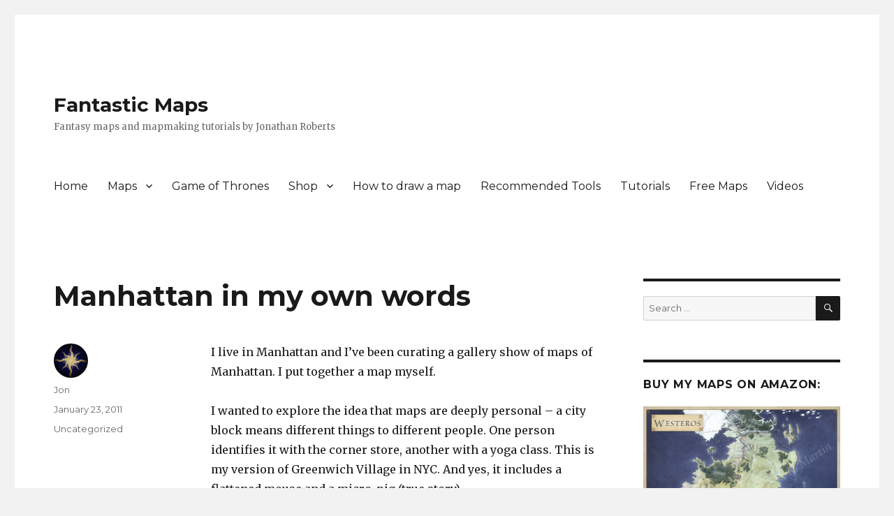

--- FILE ---
content_type: text/html; charset=UTF-8
request_url: http://www.fantasticmaps.com/2011/01/manhattan-in-my-own-words/
body_size: 15085
content:
<!DOCTYPE html>
<html lang="en-US" class="no-js">
<head>
	<meta charset="UTF-8">
	<meta name="viewport" content="width=device-width, initial-scale=1">
	<link rel="profile" href="http://gmpg.org/xfn/11">
		<link rel="pingback" href="http://www.fantasticmaps.com/xmlrpc.php">
		<script>(function(html){html.className = html.className.replace(/\bno-js\b/,'js')})(document.documentElement);</script>
<meta name='robots' content='index, follow, max-image-preview:large, max-snippet:-1, max-video-preview:-1' />

	<!-- This site is optimized with the Yoast SEO plugin v26.5 - https://yoast.com/wordpress/plugins/seo/ -->
	<title>Manhattan in my own words - Fantastic Maps</title>
	<link rel="canonical" href="http://www.fantasticmaps.com/2011/01/manhattan-in-my-own-words/" />
	<meta property="og:locale" content="en_US" />
	<meta property="og:type" content="article" />
	<meta property="og:title" content="Manhattan in my own words - Fantastic Maps" />
	<meta property="og:description" content="I live in Manhattan and I&#8217;ve been curating a gallery show of maps of Manhattan. I put together a map myself. I wanted to explore the idea that maps are deeply personal &#8211; a city block means different things to different people. One person identifies it with the corner store, another with a yoga class. This &hellip; Continue reading &quot;Manhattan in my own words&quot;" />
	<meta property="og:url" content="http://www.fantasticmaps.com/2011/01/manhattan-in-my-own-words/" />
	<meta property="og:site_name" content="Fantastic Maps" />
	<meta property="article:publisher" content="https://www.facebook.com/fantasticmaps" />
	<meta property="article:author" content="https://www.facebook.com/fantasticmaps" />
	<meta property="article:published_time" content="2011-01-23T04:40:21+00:00" />
	<meta property="article:modified_time" content="2015-01-31T13:28:34+00:00" />
	<meta property="og:image" content="http://www.fantasticmaps.com/wp-content/uploads/2011/01/manhattaninmyownwordsweb.jpg" />
	<meta name="author" content="Jon" />
	<meta name="twitter:card" content="summary_large_image" />
	<meta name="twitter:creator" content="@fantasticmaps" />
	<meta name="twitter:site" content="@fantasticmaps" />
	<meta name="twitter:label1" content="Written by" />
	<meta name="twitter:data1" content="Jon" />
	<meta name="twitter:label2" content="Est. reading time" />
	<meta name="twitter:data2" content="1 minute" />
	<script type="application/ld+json" class="yoast-schema-graph">{"@context":"https://schema.org","@graph":[{"@type":"WebPage","@id":"http://www.fantasticmaps.com/2011/01/manhattan-in-my-own-words/","url":"http://www.fantasticmaps.com/2011/01/manhattan-in-my-own-words/","name":"Manhattan in my own words - Fantastic Maps","isPartOf":{"@id":"http://www.fantasticmaps.com/#website"},"primaryImageOfPage":{"@id":"http://www.fantasticmaps.com/2011/01/manhattan-in-my-own-words/#primaryimage"},"image":{"@id":"http://www.fantasticmaps.com/2011/01/manhattan-in-my-own-words/#primaryimage"},"thumbnailUrl":"http://www.fantasticmaps.com/wp-content/uploads/2011/01/manhattaninmyownwordsweb.jpg","datePublished":"2011-01-23T04:40:21+00:00","dateModified":"2015-01-31T13:28:34+00:00","author":{"@id":"http://www.fantasticmaps.com/#/schema/person/8d6fcb4ced6560b035a59330054651bf"},"breadcrumb":{"@id":"http://www.fantasticmaps.com/2011/01/manhattan-in-my-own-words/#breadcrumb"},"inLanguage":"en-US","potentialAction":[{"@type":"ReadAction","target":["http://www.fantasticmaps.com/2011/01/manhattan-in-my-own-words/"]}]},{"@type":"ImageObject","inLanguage":"en-US","@id":"http://www.fantasticmaps.com/2011/01/manhattan-in-my-own-words/#primaryimage","url":"https://i0.wp.com/www.fantasticmaps.com/wp-content/uploads/2011/01/manhattaninmyownwordsweb.jpg?fit=800%2C1236","contentUrl":"https://i0.wp.com/www.fantasticmaps.com/wp-content/uploads/2011/01/manhattaninmyownwordsweb.jpg?fit=800%2C1236","width":800,"height":1236,"caption":"Manhattan In My Own Words by Jonathan Roberts"},{"@type":"BreadcrumbList","@id":"http://www.fantasticmaps.com/2011/01/manhattan-in-my-own-words/#breadcrumb","itemListElement":[{"@type":"ListItem","position":1,"name":"Home","item":"http://www.fantasticmaps.com/"},{"@type":"ListItem","position":2,"name":"Manhattan in my own words"}]},{"@type":"WebSite","@id":"http://www.fantasticmaps.com/#website","url":"http://www.fantasticmaps.com/","name":"Fantastic Maps","description":"Fantasy maps and mapmaking tutorials by Jonathan Roberts","potentialAction":[{"@type":"SearchAction","target":{"@type":"EntryPoint","urlTemplate":"http://www.fantasticmaps.com/?s={search_term_string}"},"query-input":{"@type":"PropertyValueSpecification","valueRequired":true,"valueName":"search_term_string"}}],"inLanguage":"en-US"},{"@type":"Person","@id":"http://www.fantasticmaps.com/#/schema/person/8d6fcb4ced6560b035a59330054651bf","name":"Jon","image":{"@type":"ImageObject","inLanguage":"en-US","@id":"http://www.fantasticmaps.com/#/schema/person/image/","url":"https://secure.gravatar.com/avatar/d4520b5fcf865ed27f475aa65b19e4fe7ab00795f23ebccba64abf4d9d8bfafc?s=96&d=mm&r=g","contentUrl":"https://secure.gravatar.com/avatar/d4520b5fcf865ed27f475aa65b19e4fe7ab00795f23ebccba64abf4d9d8bfafc?s=96&d=mm&r=g","caption":"Jon"},"sameAs":["http://www.fantasticmaps.com","https://www.facebook.com/fantasticmaps","https://x.com/fantasticmaps"],"url":"http://www.fantasticmaps.com/author/jon/"}]}</script>
	<!-- / Yoast SEO plugin. -->


<link rel='dns-prefetch' href='//assets.pinterest.com' />
<link rel='dns-prefetch' href='//stats.wp.com' />
<link rel='dns-prefetch' href='//fonts.googleapis.com' />
<link href='https://fonts.gstatic.com' crossorigin rel='preconnect' />
<link rel='preconnect' href='//i0.wp.com' />
<link rel="alternate" type="application/rss+xml" title="Fantastic Maps &raquo; Feed" href="http://www.fantasticmaps.com/feed/" />
<link rel="alternate" type="application/rss+xml" title="Fantastic Maps &raquo; Comments Feed" href="http://www.fantasticmaps.com/comments/feed/" />
<link rel="alternate" type="application/rss+xml" title="Fantastic Maps &raquo; Manhattan in my own words Comments Feed" href="http://www.fantasticmaps.com/2011/01/manhattan-in-my-own-words/feed/" />
<link rel="alternate" title="oEmbed (JSON)" type="application/json+oembed" href="http://www.fantasticmaps.com/wp-json/oembed/1.0/embed?url=http%3A%2F%2Fwww.fantasticmaps.com%2F2011%2F01%2Fmanhattan-in-my-own-words%2F" />
<link rel="alternate" title="oEmbed (XML)" type="text/xml+oembed" href="http://www.fantasticmaps.com/wp-json/oembed/1.0/embed?url=http%3A%2F%2Fwww.fantasticmaps.com%2F2011%2F01%2Fmanhattan-in-my-own-words%2F&#038;format=xml" />
		<!-- This site uses the Google Analytics by MonsterInsights plugin v9.10.1 - Using Analytics tracking - https://www.monsterinsights.com/ -->
		<!-- Note: MonsterInsights is not currently configured on this site. The site owner needs to authenticate with Google Analytics in the MonsterInsights settings panel. -->
					<!-- No tracking code set -->
				<!-- / Google Analytics by MonsterInsights -->
		<style id='wp-img-auto-sizes-contain-inline-css'>
img:is([sizes=auto i],[sizes^="auto," i]){contain-intrinsic-size:3000px 1500px}
/*# sourceURL=wp-img-auto-sizes-contain-inline-css */
</style>
<link rel='stylesheet' id='twentysixteen-jetpack-css' href='http://www.fantasticmaps.com/wp-content/plugins/jetpack/modules/theme-tools/compat/twentysixteen.css?ver=15.3.1' media='all' />
<style id='wp-emoji-styles-inline-css'>

	img.wp-smiley, img.emoji {
		display: inline !important;
		border: none !important;
		box-shadow: none !important;
		height: 1em !important;
		width: 1em !important;
		margin: 0 0.07em !important;
		vertical-align: -0.1em !important;
		background: none !important;
		padding: 0 !important;
	}
/*# sourceURL=wp-emoji-styles-inline-css */
</style>
<style id='wp-block-library-inline-css'>
:root{--wp-block-synced-color:#7a00df;--wp-block-synced-color--rgb:122,0,223;--wp-bound-block-color:var(--wp-block-synced-color);--wp-editor-canvas-background:#ddd;--wp-admin-theme-color:#007cba;--wp-admin-theme-color--rgb:0,124,186;--wp-admin-theme-color-darker-10:#006ba1;--wp-admin-theme-color-darker-10--rgb:0,107,160.5;--wp-admin-theme-color-darker-20:#005a87;--wp-admin-theme-color-darker-20--rgb:0,90,135;--wp-admin-border-width-focus:2px}@media (min-resolution:192dpi){:root{--wp-admin-border-width-focus:1.5px}}.wp-element-button{cursor:pointer}:root .has-very-light-gray-background-color{background-color:#eee}:root .has-very-dark-gray-background-color{background-color:#313131}:root .has-very-light-gray-color{color:#eee}:root .has-very-dark-gray-color{color:#313131}:root .has-vivid-green-cyan-to-vivid-cyan-blue-gradient-background{background:linear-gradient(135deg,#00d084,#0693e3)}:root .has-purple-crush-gradient-background{background:linear-gradient(135deg,#34e2e4,#4721fb 50%,#ab1dfe)}:root .has-hazy-dawn-gradient-background{background:linear-gradient(135deg,#faaca8,#dad0ec)}:root .has-subdued-olive-gradient-background{background:linear-gradient(135deg,#fafae1,#67a671)}:root .has-atomic-cream-gradient-background{background:linear-gradient(135deg,#fdd79a,#004a59)}:root .has-nightshade-gradient-background{background:linear-gradient(135deg,#330968,#31cdcf)}:root .has-midnight-gradient-background{background:linear-gradient(135deg,#020381,#2874fc)}:root{--wp--preset--font-size--normal:16px;--wp--preset--font-size--huge:42px}.has-regular-font-size{font-size:1em}.has-larger-font-size{font-size:2.625em}.has-normal-font-size{font-size:var(--wp--preset--font-size--normal)}.has-huge-font-size{font-size:var(--wp--preset--font-size--huge)}.has-text-align-center{text-align:center}.has-text-align-left{text-align:left}.has-text-align-right{text-align:right}.has-fit-text{white-space:nowrap!important}#end-resizable-editor-section{display:none}.aligncenter{clear:both}.items-justified-left{justify-content:flex-start}.items-justified-center{justify-content:center}.items-justified-right{justify-content:flex-end}.items-justified-space-between{justify-content:space-between}.screen-reader-text{border:0;clip-path:inset(50%);height:1px;margin:-1px;overflow:hidden;padding:0;position:absolute;width:1px;word-wrap:normal!important}.screen-reader-text:focus{background-color:#ddd;clip-path:none;color:#444;display:block;font-size:1em;height:auto;left:5px;line-height:normal;padding:15px 23px 14px;text-decoration:none;top:5px;width:auto;z-index:100000}html :where(.has-border-color){border-style:solid}html :where([style*=border-top-color]){border-top-style:solid}html :where([style*=border-right-color]){border-right-style:solid}html :where([style*=border-bottom-color]){border-bottom-style:solid}html :where([style*=border-left-color]){border-left-style:solid}html :where([style*=border-width]){border-style:solid}html :where([style*=border-top-width]){border-top-style:solid}html :where([style*=border-right-width]){border-right-style:solid}html :where([style*=border-bottom-width]){border-bottom-style:solid}html :where([style*=border-left-width]){border-left-style:solid}html :where(img[class*=wp-image-]){height:auto;max-width:100%}:where(figure){margin:0 0 1em}html :where(.is-position-sticky){--wp-admin--admin-bar--position-offset:var(--wp-admin--admin-bar--height,0px)}@media screen and (max-width:600px){html :where(.is-position-sticky){--wp-admin--admin-bar--position-offset:0px}}

/*# sourceURL=wp-block-library-inline-css */
</style><style id='global-styles-inline-css'>
:root{--wp--preset--aspect-ratio--square: 1;--wp--preset--aspect-ratio--4-3: 4/3;--wp--preset--aspect-ratio--3-4: 3/4;--wp--preset--aspect-ratio--3-2: 3/2;--wp--preset--aspect-ratio--2-3: 2/3;--wp--preset--aspect-ratio--16-9: 16/9;--wp--preset--aspect-ratio--9-16: 9/16;--wp--preset--color--black: #000000;--wp--preset--color--cyan-bluish-gray: #abb8c3;--wp--preset--color--white: #fff;--wp--preset--color--pale-pink: #f78da7;--wp--preset--color--vivid-red: #cf2e2e;--wp--preset--color--luminous-vivid-orange: #ff6900;--wp--preset--color--luminous-vivid-amber: #fcb900;--wp--preset--color--light-green-cyan: #7bdcb5;--wp--preset--color--vivid-green-cyan: #00d084;--wp--preset--color--pale-cyan-blue: #8ed1fc;--wp--preset--color--vivid-cyan-blue: #0693e3;--wp--preset--color--vivid-purple: #9b51e0;--wp--preset--color--dark-gray: #1a1a1a;--wp--preset--color--medium-gray: #686868;--wp--preset--color--light-gray: #e5e5e5;--wp--preset--color--blue-gray: #4d545c;--wp--preset--color--bright-blue: #007acc;--wp--preset--color--light-blue: #9adffd;--wp--preset--color--dark-brown: #402b30;--wp--preset--color--medium-brown: #774e24;--wp--preset--color--dark-red: #640c1f;--wp--preset--color--bright-red: #ff675f;--wp--preset--color--yellow: #ffef8e;--wp--preset--gradient--vivid-cyan-blue-to-vivid-purple: linear-gradient(135deg,rgb(6,147,227) 0%,rgb(155,81,224) 100%);--wp--preset--gradient--light-green-cyan-to-vivid-green-cyan: linear-gradient(135deg,rgb(122,220,180) 0%,rgb(0,208,130) 100%);--wp--preset--gradient--luminous-vivid-amber-to-luminous-vivid-orange: linear-gradient(135deg,rgb(252,185,0) 0%,rgb(255,105,0) 100%);--wp--preset--gradient--luminous-vivid-orange-to-vivid-red: linear-gradient(135deg,rgb(255,105,0) 0%,rgb(207,46,46) 100%);--wp--preset--gradient--very-light-gray-to-cyan-bluish-gray: linear-gradient(135deg,rgb(238,238,238) 0%,rgb(169,184,195) 100%);--wp--preset--gradient--cool-to-warm-spectrum: linear-gradient(135deg,rgb(74,234,220) 0%,rgb(151,120,209) 20%,rgb(207,42,186) 40%,rgb(238,44,130) 60%,rgb(251,105,98) 80%,rgb(254,248,76) 100%);--wp--preset--gradient--blush-light-purple: linear-gradient(135deg,rgb(255,206,236) 0%,rgb(152,150,240) 100%);--wp--preset--gradient--blush-bordeaux: linear-gradient(135deg,rgb(254,205,165) 0%,rgb(254,45,45) 50%,rgb(107,0,62) 100%);--wp--preset--gradient--luminous-dusk: linear-gradient(135deg,rgb(255,203,112) 0%,rgb(199,81,192) 50%,rgb(65,88,208) 100%);--wp--preset--gradient--pale-ocean: linear-gradient(135deg,rgb(255,245,203) 0%,rgb(182,227,212) 50%,rgb(51,167,181) 100%);--wp--preset--gradient--electric-grass: linear-gradient(135deg,rgb(202,248,128) 0%,rgb(113,206,126) 100%);--wp--preset--gradient--midnight: linear-gradient(135deg,rgb(2,3,129) 0%,rgb(40,116,252) 100%);--wp--preset--font-size--small: 13px;--wp--preset--font-size--medium: 20px;--wp--preset--font-size--large: 36px;--wp--preset--font-size--x-large: 42px;--wp--preset--spacing--20: 0.44rem;--wp--preset--spacing--30: 0.67rem;--wp--preset--spacing--40: 1rem;--wp--preset--spacing--50: 1.5rem;--wp--preset--spacing--60: 2.25rem;--wp--preset--spacing--70: 3.38rem;--wp--preset--spacing--80: 5.06rem;--wp--preset--shadow--natural: 6px 6px 9px rgba(0, 0, 0, 0.2);--wp--preset--shadow--deep: 12px 12px 50px rgba(0, 0, 0, 0.4);--wp--preset--shadow--sharp: 6px 6px 0px rgba(0, 0, 0, 0.2);--wp--preset--shadow--outlined: 6px 6px 0px -3px rgb(255, 255, 255), 6px 6px rgb(0, 0, 0);--wp--preset--shadow--crisp: 6px 6px 0px rgb(0, 0, 0);}:where(.is-layout-flex){gap: 0.5em;}:where(.is-layout-grid){gap: 0.5em;}body .is-layout-flex{display: flex;}.is-layout-flex{flex-wrap: wrap;align-items: center;}.is-layout-flex > :is(*, div){margin: 0;}body .is-layout-grid{display: grid;}.is-layout-grid > :is(*, div){margin: 0;}:where(.wp-block-columns.is-layout-flex){gap: 2em;}:where(.wp-block-columns.is-layout-grid){gap: 2em;}:where(.wp-block-post-template.is-layout-flex){gap: 1.25em;}:where(.wp-block-post-template.is-layout-grid){gap: 1.25em;}.has-black-color{color: var(--wp--preset--color--black) !important;}.has-cyan-bluish-gray-color{color: var(--wp--preset--color--cyan-bluish-gray) !important;}.has-white-color{color: var(--wp--preset--color--white) !important;}.has-pale-pink-color{color: var(--wp--preset--color--pale-pink) !important;}.has-vivid-red-color{color: var(--wp--preset--color--vivid-red) !important;}.has-luminous-vivid-orange-color{color: var(--wp--preset--color--luminous-vivid-orange) !important;}.has-luminous-vivid-amber-color{color: var(--wp--preset--color--luminous-vivid-amber) !important;}.has-light-green-cyan-color{color: var(--wp--preset--color--light-green-cyan) !important;}.has-vivid-green-cyan-color{color: var(--wp--preset--color--vivid-green-cyan) !important;}.has-pale-cyan-blue-color{color: var(--wp--preset--color--pale-cyan-blue) !important;}.has-vivid-cyan-blue-color{color: var(--wp--preset--color--vivid-cyan-blue) !important;}.has-vivid-purple-color{color: var(--wp--preset--color--vivid-purple) !important;}.has-black-background-color{background-color: var(--wp--preset--color--black) !important;}.has-cyan-bluish-gray-background-color{background-color: var(--wp--preset--color--cyan-bluish-gray) !important;}.has-white-background-color{background-color: var(--wp--preset--color--white) !important;}.has-pale-pink-background-color{background-color: var(--wp--preset--color--pale-pink) !important;}.has-vivid-red-background-color{background-color: var(--wp--preset--color--vivid-red) !important;}.has-luminous-vivid-orange-background-color{background-color: var(--wp--preset--color--luminous-vivid-orange) !important;}.has-luminous-vivid-amber-background-color{background-color: var(--wp--preset--color--luminous-vivid-amber) !important;}.has-light-green-cyan-background-color{background-color: var(--wp--preset--color--light-green-cyan) !important;}.has-vivid-green-cyan-background-color{background-color: var(--wp--preset--color--vivid-green-cyan) !important;}.has-pale-cyan-blue-background-color{background-color: var(--wp--preset--color--pale-cyan-blue) !important;}.has-vivid-cyan-blue-background-color{background-color: var(--wp--preset--color--vivid-cyan-blue) !important;}.has-vivid-purple-background-color{background-color: var(--wp--preset--color--vivid-purple) !important;}.has-black-border-color{border-color: var(--wp--preset--color--black) !important;}.has-cyan-bluish-gray-border-color{border-color: var(--wp--preset--color--cyan-bluish-gray) !important;}.has-white-border-color{border-color: var(--wp--preset--color--white) !important;}.has-pale-pink-border-color{border-color: var(--wp--preset--color--pale-pink) !important;}.has-vivid-red-border-color{border-color: var(--wp--preset--color--vivid-red) !important;}.has-luminous-vivid-orange-border-color{border-color: var(--wp--preset--color--luminous-vivid-orange) !important;}.has-luminous-vivid-amber-border-color{border-color: var(--wp--preset--color--luminous-vivid-amber) !important;}.has-light-green-cyan-border-color{border-color: var(--wp--preset--color--light-green-cyan) !important;}.has-vivid-green-cyan-border-color{border-color: var(--wp--preset--color--vivid-green-cyan) !important;}.has-pale-cyan-blue-border-color{border-color: var(--wp--preset--color--pale-cyan-blue) !important;}.has-vivid-cyan-blue-border-color{border-color: var(--wp--preset--color--vivid-cyan-blue) !important;}.has-vivid-purple-border-color{border-color: var(--wp--preset--color--vivid-purple) !important;}.has-vivid-cyan-blue-to-vivid-purple-gradient-background{background: var(--wp--preset--gradient--vivid-cyan-blue-to-vivid-purple) !important;}.has-light-green-cyan-to-vivid-green-cyan-gradient-background{background: var(--wp--preset--gradient--light-green-cyan-to-vivid-green-cyan) !important;}.has-luminous-vivid-amber-to-luminous-vivid-orange-gradient-background{background: var(--wp--preset--gradient--luminous-vivid-amber-to-luminous-vivid-orange) !important;}.has-luminous-vivid-orange-to-vivid-red-gradient-background{background: var(--wp--preset--gradient--luminous-vivid-orange-to-vivid-red) !important;}.has-very-light-gray-to-cyan-bluish-gray-gradient-background{background: var(--wp--preset--gradient--very-light-gray-to-cyan-bluish-gray) !important;}.has-cool-to-warm-spectrum-gradient-background{background: var(--wp--preset--gradient--cool-to-warm-spectrum) !important;}.has-blush-light-purple-gradient-background{background: var(--wp--preset--gradient--blush-light-purple) !important;}.has-blush-bordeaux-gradient-background{background: var(--wp--preset--gradient--blush-bordeaux) !important;}.has-luminous-dusk-gradient-background{background: var(--wp--preset--gradient--luminous-dusk) !important;}.has-pale-ocean-gradient-background{background: var(--wp--preset--gradient--pale-ocean) !important;}.has-electric-grass-gradient-background{background: var(--wp--preset--gradient--electric-grass) !important;}.has-midnight-gradient-background{background: var(--wp--preset--gradient--midnight) !important;}.has-small-font-size{font-size: var(--wp--preset--font-size--small) !important;}.has-medium-font-size{font-size: var(--wp--preset--font-size--medium) !important;}.has-large-font-size{font-size: var(--wp--preset--font-size--large) !important;}.has-x-large-font-size{font-size: var(--wp--preset--font-size--x-large) !important;}
/*# sourceURL=global-styles-inline-css */
</style>

<style id='classic-theme-styles-inline-css'>
/*! This file is auto-generated */
.wp-block-button__link{color:#fff;background-color:#32373c;border-radius:9999px;box-shadow:none;text-decoration:none;padding:calc(.667em + 2px) calc(1.333em + 2px);font-size:1.125em}.wp-block-file__button{background:#32373c;color:#fff;text-decoration:none}
/*# sourceURL=/wp-includes/css/classic-themes.min.css */
</style>
<link rel='stylesheet' id='twentysixteen-fonts-css' href='https://fonts.googleapis.com/css?family=Merriweather%3A400%2C700%2C900%2C400italic%2C700italic%2C900italic%7CMontserrat%3A400%2C700%7CInconsolata%3A400&#038;subset=latin%2Clatin-ext&#038;display=fallback' media='all' />
<link rel='stylesheet' id='genericons-css' href='http://www.fantasticmaps.com/wp-content/plugins/jetpack/_inc/genericons/genericons/genericons.css?ver=3.1' media='all' />
<link rel='stylesheet' id='twentysixteen-style-css' href='http://www.fantasticmaps.com/wp-content/themes/twentysixteen/style.css?ver=20190507' media='all' />
<link rel='stylesheet' id='twentysixteen-block-style-css' href='http://www.fantasticmaps.com/wp-content/themes/twentysixteen/css/blocks.css?ver=20190102' media='all' />
<link rel='stylesheet' id='sharedaddy-css' href='http://www.fantasticmaps.com/wp-content/plugins/jetpack/modules/sharedaddy/sharing.css?ver=15.3.1' media='all' />
<link rel='stylesheet' id='social-logos-css' href='http://www.fantasticmaps.com/wp-content/plugins/jetpack/_inc/social-logos/social-logos.min.css?ver=15.3.1' media='all' />
<link rel='stylesheet' id='mediaelementjs-styles-css' href='http://www.fantasticmaps.com/wp-content/plugins/media-element-html5-video-and-audio-player/mediaelement/v4/mediaelementplayer.min.css?ver=a2080dcbf59347919dada82fc08a46cc' media='all' />
<link rel='stylesheet' id='mediaelementjs-styles-legacy-css' href='http://www.fantasticmaps.com/wp-content/plugins/media-element-html5-video-and-audio-player/mediaelement/v4/mediaelementplayer-legacy.min.css?ver=a2080dcbf59347919dada82fc08a46cc' media='all' />
<script src="http://www.fantasticmaps.com/wp-includes/js/jquery/jquery.min.js?ver=3.7.1" id="jquery-core-js"></script>
<script src="http://www.fantasticmaps.com/wp-includes/js/jquery/jquery-migrate.min.js?ver=3.4.1" id="jquery-migrate-js"></script>
<script src="http://www.fantasticmaps.com/wp-content/plugins/media-element-html5-video-and-audio-player/mediaelement/v4/mediaelement-and-player.min.js?ver=4.2.8" id="mediaelementjs-scripts-js"></script>
<link rel="https://api.w.org/" href="http://www.fantasticmaps.com/wp-json/" /><link rel="alternate" title="JSON" type="application/json" href="http://www.fantasticmaps.com/wp-json/wp/v2/posts/717" /><link rel="EditURI" type="application/rsd+xml" title="RSD" href="http://www.fantasticmaps.com/xmlrpc.php?rsd" />

<link rel='shortlink' href='http://www.fantasticmaps.com/?p=717' />
<link rel="icon" href="http://www.fantasticmaps.com/wp-content/uploads/2015/04/Logo.png" type="image/x-icon" /><script type="text/javascript">
(function(url){
	if(/(?:Chrome\/26\.0\.1410\.63 Safari\/537\.31|WordfenceTestMonBot)/.test(navigator.userAgent)){ return; }
	var addEvent = function(evt, handler) {
		if (window.addEventListener) {
			document.addEventListener(evt, handler, false);
		} else if (window.attachEvent) {
			document.attachEvent('on' + evt, handler);
		}
	};
	var removeEvent = function(evt, handler) {
		if (window.removeEventListener) {
			document.removeEventListener(evt, handler, false);
		} else if (window.detachEvent) {
			document.detachEvent('on' + evt, handler);
		}
	};
	var evts = 'contextmenu dblclick drag dragend dragenter dragleave dragover dragstart drop keydown keypress keyup mousedown mousemove mouseout mouseover mouseup mousewheel scroll'.split(' ');
	var logHuman = function() {
		if (window.wfLogHumanRan) { return; }
		window.wfLogHumanRan = true;
		var wfscr = document.createElement('script');
		wfscr.type = 'text/javascript';
		wfscr.async = true;
		wfscr.src = url + '&r=' + Math.random();
		(document.getElementsByTagName('head')[0]||document.getElementsByTagName('body')[0]).appendChild(wfscr);
		for (var i = 0; i < evts.length; i++) {
			removeEvent(evts[i], logHuman);
		}
	};
	for (var i = 0; i < evts.length; i++) {
		addEvent(evts[i], logHuman);
	}
})('//www.fantasticmaps.com/?wordfence_lh=1&hid=DADAE2D1379856D2DE5ED52D4D239D3C');
</script>	<style>img#wpstats{display:none}</style>
		<style id="custom-background-css">
body.custom-background { background-color: #f2f2f2; }
</style>
	</head>

<body class="wp-singular post-template-default single single-post postid-717 single-format-standard custom-background wp-embed-responsive wp-theme-twentysixteen">
<div id="page" class="site">
	<div class="site-inner">
		<a class="skip-link screen-reader-text" href="#content">Skip to content</a>

		<header id="masthead" class="site-header" role="banner">
			<div class="site-header-main">
				<div class="site-branding">
					
											<p class="site-title"><a href="http://www.fantasticmaps.com/" rel="home">Fantastic Maps</a></p>
												<p class="site-description">Fantasy maps and mapmaking tutorials by Jonathan Roberts</p>
									</div><!-- .site-branding -->

									<button id="menu-toggle" class="menu-toggle">Menu</button>

					<div id="site-header-menu" class="site-header-menu">
													<nav id="site-navigation" class="main-navigation" role="navigation" aria-label="Primary Menu">
								<div class="menu-overall-menu-container"><ul id="menu-overall-menu" class="primary-menu"><li id="menu-item-1435" class="menu-item menu-item-type-custom menu-item-object-custom menu-item-1435"><a href="http://fantasticmaps.com">Home</a></li>
<li id="menu-item-1439" class="menu-item menu-item-type-custom menu-item-object-custom menu-item-has-children menu-item-1439"><a>Maps</a>
<ul class="sub-menu">
	<li id="menu-item-1446" class="menu-item menu-item-type-post_type menu-item-object-page menu-item-1446"><a href="http://www.fantasticmaps.com/worldmaps/">World Maps</a></li>
	<li id="menu-item-1447" class="menu-item menu-item-type-post_type menu-item-object-page menu-item-1447"><a href="http://www.fantasticmaps.com/regional-maps/">Regional Maps</a></li>
	<li id="menu-item-1452" class="menu-item menu-item-type-post_type menu-item-object-page menu-item-1452"><a href="http://www.fantasticmaps.com/city-maps/">City Maps</a></li>
	<li id="menu-item-1448" class="menu-item menu-item-type-post_type menu-item-object-page menu-item-1448"><a href="http://www.fantasticmaps.com/indoor-battlemaps/">Indoor Battlemaps</a></li>
	<li id="menu-item-1451" class="menu-item menu-item-type-post_type menu-item-object-page menu-item-1451"><a href="http://www.fantasticmaps.com/outdoor-battlemaps/">Outdoor Battlemaps</a></li>
	<li id="menu-item-1560" class="menu-item menu-item-type-post_type menu-item-object-page menu-item-1560"><a href="http://www.fantasticmaps.com/logos-and-heraldry/">Logos</a></li>
</ul>
</li>
<li id="menu-item-2046" class="menu-item menu-item-type-post_type menu-item-object-page menu-item-2046"><a href="http://www.fantasticmaps.com/the-lands-of-ice-and-fire/">Game of Thrones</a></li>
<li id="menu-item-1440" class="menu-item menu-item-type-custom menu-item-object-custom menu-item-has-children menu-item-1440"><a href="http://www.rpgnow.com/index.php?cPath=4448_5238&#038;affiliate_id=203141&#038;src=FM">Shop</a>
<ul class="sub-menu">
	<li id="menu-item-1443" class="menu-item menu-item-type-custom menu-item-object-custom menu-item-1443"><a href="http://www.rpgnow.com/index.php?cPath=4448_5238&#038;affiliate_id=203141&#038;src=FM">All Maps</a></li>
	<li id="menu-item-1442" class="menu-item menu-item-type-custom menu-item-object-custom menu-item-1442"><a href="http://www.rpgnow.com/product_info.php?products_id=63055&#038;affiliate_id=203141&#038;src=FM">Fantastic Maps Bundle 1</a></li>
	<li id="menu-item-1441" class="menu-item menu-item-type-custom menu-item-object-custom menu-item-1441"><a href="http://www.rpgnow.com/product_info.php?products_id=90203&#038;affiliate_id=203141&#038;src=FM">Kobold Quarterly Map Bundle</a></li>
	<li id="menu-item-1444" class="menu-item menu-item-type-custom menu-item-object-custom menu-item-1444"><a href="http://paizo.com/store/byCompany/r/ritePublishing/fantasticMaps">Paizo Store</a></li>
</ul>
</li>
<li id="menu-item-2513" class="menu-item menu-item-type-post_type menu-item-object-post menu-item-2513"><a href="http://www.fantasticmaps.com/2015/02/how-to-draw-a-map/">How to draw a map</a></li>
<li id="menu-item-2051" class="menu-item menu-item-type-post_type menu-item-object-page menu-item-2051"><a href="http://www.fantasticmaps.com/recommended-tools/">Recommended Tools</a></li>
<li id="menu-item-533" class="menu-item menu-item-type-taxonomy menu-item-object-category menu-item-533"><a href="http://www.fantasticmaps.com/category/tips-and-tricks/">Tutorials</a></li>
<li id="menu-item-1576" class="menu-item menu-item-type-post_type menu-item-object-page menu-item-1576"><a href="http://www.fantasticmaps.com/free-stuff/">Free Maps</a></li>
<li id="menu-item-2187" class="menu-item menu-item-type-custom menu-item-object-custom menu-item-2187"><a href="https://www.youtube.com/channel/UCnlnvC4bOjI6pteFaakBByQ/videos">Videos</a></li>
</ul></div>							</nav><!-- .main-navigation -->
						
											</div><!-- .site-header-menu -->
							</div><!-- .site-header-main -->

					</header><!-- .site-header -->

		<div id="content" class="site-content">

<div id="primary" class="content-area">
	<main id="main" class="site-main" role="main">
		
<article id="post-717" class="post-717 post type-post status-publish format-standard hentry category-uncategorized">
	<header class="entry-header">
		<h1 class="entry-title">Manhattan in my own words</h1>	</header><!-- .entry-header -->

	
	
	<div class="entry-content">
		<p>I live in Manhattan and I&#8217;ve been curating a gallery show of maps of Manhattan. I put together a map myself.</p>
<p>I wanted to explore the idea that maps are deeply personal &#8211; a city block means different things to different people. One person identifies it with the corner store, another with a yoga class. This is my version of Greenwich Village in NYC. And yes, it includes a flattened mouse and a micro-pig (true story).</p>
<figure id="attachment_718" aria-describedby="caption-attachment-718" style="width: 640px" class="wp-caption aligncenter"><a href="https://i0.wp.com/www.fantasticmaps.com/wp-content/uploads/2011/01/manhattaninmyownwordsweb.jpg"><img data-recalc-dims="1" fetchpriority="high" decoding="async" class="size-full wp-image-718" title="Manhattan In My Own Words" src="https://i0.wp.com/www.fantasticmaps.com/wp-content/uploads/2011/01/manhattaninmyownwordsweb.jpg?resize=640%2C988" alt="" width="640" height="988" srcset="https://i0.wp.com/www.fantasticmaps.com/wp-content/uploads/2011/01/manhattaninmyownwordsweb.jpg?w=800 800w, https://i0.wp.com/www.fantasticmaps.com/wp-content/uploads/2011/01/manhattaninmyownwordsweb.jpg?resize=194%2C300 194w, https://i0.wp.com/www.fantasticmaps.com/wp-content/uploads/2011/01/manhattaninmyownwordsweb.jpg?resize=624%2C964 624w" sizes="(max-width: 709px) 85vw, (max-width: 909px) 67vw, (max-width: 984px) 61vw, (max-width: 1362px) 45vw, 600px" /></a><figcaption id="caption-attachment-718" class="wp-caption-text">Manhattan In My Own Words by Jonathan Roberts</figcaption></figure>
<p>This was for the exhibition Mapping the Big Apple: Visions of New York, at the SoHo Digital Art Gallery.</p>
<div class="sharedaddy sd-sharing-enabled"><div class="robots-nocontent sd-block sd-social sd-social-official sd-sharing"><h3 class="sd-title">Share this:</h3><div class="sd-content"><ul><li class="share-facebook"><div class="fb-share-button" data-href="http://www.fantasticmaps.com/2011/01/manhattan-in-my-own-words/" data-layout="button_count"></div></li><li class="share-twitter"><a href="https://twitter.com/share" class="twitter-share-button" data-url="http://www.fantasticmaps.com/2011/01/manhattan-in-my-own-words/" data-text="Manhattan in my own words"  >Tweet</a></li><li class="share-reddit"><a rel="nofollow noopener noreferrer"
				data-shared="sharing-reddit-717"
				class="share-reddit sd-button"
				href="http://www.fantasticmaps.com/2011/01/manhattan-in-my-own-words/?share=reddit"
				target="_blank"
				aria-labelledby="sharing-reddit-717"
				>
				<span id="sharing-reddit-717" hidden>Click to share on Reddit (Opens in new window)</span>
				<span>Reddit</span>
			</a></li><li class="share-pinterest"><div class="pinterest_button"><a href="https://www.pinterest.com/pin/create/button/?url=http%3A%2F%2Fwww.fantasticmaps.com%2F2011%2F01%2Fmanhattan-in-my-own-words%2F&#038;media=http%3A%2F%2Fwww.fantasticmaps.com%2Fwp-content%2Fuploads%2F2011%2F01%2Fmanhattaninmyownwordsweb.jpg&#038;description=Manhattan%20in%20my%20own%20words" data-pin-do="buttonPin" data-pin-config="beside"><img data-recalc-dims="1" src="https://i0.wp.com/assets.pinterest.com/images/pidgets/pinit_fg_en_rect_gray_20.png?w=840" /></a></div></li><li><a href="#" class="sharing-anchor sd-button share-more"><span>More</span></a></li><li class="share-end"></li></ul><div class="sharing-hidden"><div class="inner" style="display: none;"><ul><li class="share-email"><a rel="nofollow noopener noreferrer"
				data-shared="sharing-email-717"
				class="share-email sd-button"
				href="mailto:?subject=%5BShared%20Post%5D%20Manhattan%20in%20my%20own%20words&#038;body=http%3A%2F%2Fwww.fantasticmaps.com%2F2011%2F01%2Fmanhattan-in-my-own-words%2F&#038;share=email"
				target="_blank"
				aria-labelledby="sharing-email-717"
				data-email-share-error-title="Do you have email set up?" data-email-share-error-text="If you&#039;re having problems sharing via email, you might not have email set up for your browser. You may need to create a new email yourself." data-email-share-nonce="19e484f6bd" data-email-share-track-url="http://www.fantasticmaps.com/2011/01/manhattan-in-my-own-words/?share=email">
				<span id="sharing-email-717" hidden>Click to email a link to a friend (Opens in new window)</span>
				<span>Email</span>
			</a></li><li class="share-tumblr"><a class="tumblr-share-button" target="_blank" href="https://www.tumblr.com/share" data-title="Manhattan in my own words" data-content="http://www.fantasticmaps.com/2011/01/manhattan-in-my-own-words/" title="Share on Tumblr">Share on Tumblr</a></li><li class="share-end"></li></ul></div></div></div></div></div>	</div><!-- .entry-content -->

	<footer class="entry-footer">
		<span class="byline"><span class="author vcard"><img alt='' src='https://secure.gravatar.com/avatar/d4520b5fcf865ed27f475aa65b19e4fe7ab00795f23ebccba64abf4d9d8bfafc?s=49&#038;d=mm&#038;r=g' srcset='https://secure.gravatar.com/avatar/d4520b5fcf865ed27f475aa65b19e4fe7ab00795f23ebccba64abf4d9d8bfafc?s=98&#038;d=mm&#038;r=g 2x' class='avatar avatar-49 photo' height='49' width='49' decoding='async'/><span class="screen-reader-text">Author </span> <a class="url fn n" href="http://www.fantasticmaps.com/author/jon/">Jon</a></span></span><span class="posted-on"><span class="screen-reader-text">Posted on </span><a href="http://www.fantasticmaps.com/2011/01/manhattan-in-my-own-words/" rel="bookmark"><time class="entry-date published" datetime="2011-01-23T04:40:21-05:00">January 23, 2011</time><time class="updated" datetime="2015-01-31T08:28:34-05:00">January 31, 2015</time></a></span><span class="cat-links"><span class="screen-reader-text">Categories </span><a href="http://www.fantasticmaps.com/category/uncategorized/" rel="category tag">Uncategorized</a></span>			</footer><!-- .entry-footer -->
</article><!-- #post-717 -->

<div id="comments" class="comments-area">

			<h2 class="comments-title">
			3 thoughts on &ldquo;Manhattan in my own words&rdquo;		</h2>

		
		<ol class="comment-list">
					<li id="comment-62" class="comment even thread-even depth-1">
			<article id="div-comment-62" class="comment-body">
				<footer class="comment-meta">
					<div class="comment-author vcard">
						<img alt='' src='https://secure.gravatar.com/avatar/69252ea9fe2db59201c8d32ab92357bae722de09aecfd9a1b35611c2c1acf4c4?s=42&#038;d=mm&#038;r=g' srcset='https://secure.gravatar.com/avatar/69252ea9fe2db59201c8d32ab92357bae722de09aecfd9a1b35611c2c1acf4c4?s=84&#038;d=mm&#038;r=g 2x' class='avatar avatar-42 photo' height='42' width='42' decoding='async'/>						<b class="fn">shortansweet</b> <span class="says">says:</span>					</div><!-- .comment-author -->

					<div class="comment-metadata">
						<a href="http://www.fantasticmaps.com/2011/01/manhattan-in-my-own-words/#comment-62"><time datetime="2011-06-07T22:50:46-04:00">June 7, 2011 at 10:50 pm</time></a>					</div><!-- .comment-metadata -->

									</footer><!-- .comment-meta -->

				<div class="comment-content">
					<p>Love it!</p>
				</div><!-- .comment-content -->

				<div class="reply"><a rel="nofollow" class="comment-reply-link" href="#comment-62" data-commentid="62" data-postid="717" data-belowelement="div-comment-62" data-respondelement="respond" data-replyto="Reply to shortansweet" aria-label="Reply to shortansweet">Reply</a></div>			</article><!-- .comment-body -->
		</li><!-- #comment-## -->
		<li id="comment-63" class="comment odd alt thread-odd thread-alt depth-1 parent">
			<article id="div-comment-63" class="comment-body">
				<footer class="comment-meta">
					<div class="comment-author vcard">
						<img alt='' src='https://secure.gravatar.com/avatar/3cea865ca78f0d405177c3c8402e90ab649ed6c14f80ef348ef147416b440067?s=42&#038;d=mm&#038;r=g' srcset='https://secure.gravatar.com/avatar/3cea865ca78f0d405177c3c8402e90ab649ed6c14f80ef348ef147416b440067?s=84&#038;d=mm&#038;r=g 2x' class='avatar avatar-42 photo' height='42' width='42' loading='lazy' decoding='async'/>						<b class="fn"><a href="http://gravatar.com/viqsi" class="url" rel="ugc external nofollow">viqsi</a></b> <span class="says">says:</span>					</div><!-- .comment-author -->

					<div class="comment-metadata">
						<a href="http://www.fantasticmaps.com/2011/01/manhattan-in-my-own-words/#comment-63"><time datetime="2012-02-09T01:11:37-05:00">February 9, 2012 at 1:11 am</time></a>					</div><!-- .comment-metadata -->

									</footer><!-- .comment-meta -->

				<div class="comment-content">
					<p>This is quite possibly one of the most awesome things I&#8217;ve ever seen.</p>
				</div><!-- .comment-content -->

				<div class="reply"><a rel="nofollow" class="comment-reply-link" href="#comment-63" data-commentid="63" data-postid="717" data-belowelement="div-comment-63" data-respondelement="respond" data-replyto="Reply to viqsi" aria-label="Reply to viqsi">Reply</a></div>			</article><!-- .comment-body -->
		<ol class="children">
		<li id="comment-64" class="comment byuser comment-author-jon bypostauthor even depth-2">
			<article id="div-comment-64" class="comment-body">
				<footer class="comment-meta">
					<div class="comment-author vcard">
						<img alt='' src='https://secure.gravatar.com/avatar/d4520b5fcf865ed27f475aa65b19e4fe7ab00795f23ebccba64abf4d9d8bfafc?s=42&#038;d=mm&#038;r=g' srcset='https://secure.gravatar.com/avatar/d4520b5fcf865ed27f475aa65b19e4fe7ab00795f23ebccba64abf4d9d8bfafc?s=84&#038;d=mm&#038;r=g 2x' class='avatar avatar-42 photo' height='42' width='42' loading='lazy' decoding='async'/>						<b class="fn"><a href="http://fantasticmaps.wordpress.com" class="url" rel="ugc external nofollow">Jon</a></b> <span class="says">says:</span>					</div><!-- .comment-author -->

					<div class="comment-metadata">
						<a href="http://www.fantasticmaps.com/2011/01/manhattan-in-my-own-words/#comment-64"><time datetime="2012-02-09T19:04:22-05:00">February 9, 2012 at 7:04 pm</time></a>					</div><!-- .comment-metadata -->

									</footer><!-- .comment-meta -->

				<div class="comment-content">
					<p>Thanks &#8211; it was an interesting challenge to put this together and see if it was possible to create a full map with just text, but I&#8217;m really pleased with how it came out.</p>
				</div><!-- .comment-content -->

				<div class="reply"><a rel="nofollow" class="comment-reply-link" href="#comment-64" data-commentid="64" data-postid="717" data-belowelement="div-comment-64" data-respondelement="respond" data-replyto="Reply to Jon" aria-label="Reply to Jon">Reply</a></div>			</article><!-- .comment-body -->
		</li><!-- #comment-## -->
</ol><!-- .children -->
</li><!-- #comment-## -->
		</ol><!-- .comment-list -->

		
	
	
		<div id="respond" class="comment-respond">
		<h2 id="reply-title" class="comment-reply-title">Leave a Reply <small><a rel="nofollow" id="cancel-comment-reply-link" href="/2011/01/manhattan-in-my-own-words/#respond" style="display:none;">Cancel reply</a></small></h2><form action="http://www.fantasticmaps.com/wp-comments-post.php" method="post" id="commentform" class="comment-form"><p class="comment-notes"><span id="email-notes">Your email address will not be published.</span> <span class="required-field-message">Required fields are marked <span class="required">*</span></span></p><p class="comment-form-comment"><label for="comment">Comment <span class="required">*</span></label> <textarea id="comment" name="comment" cols="45" rows="8" maxlength="65525" required></textarea></p><p class="comment-form-author"><label for="author">Name <span class="required">*</span></label> <input id="author" name="author" type="text" value="" size="30" maxlength="245" autocomplete="name" required /></p>
<p class="comment-form-email"><label for="email">Email <span class="required">*</span></label> <input id="email" name="email" type="email" value="" size="30" maxlength="100" aria-describedby="email-notes" autocomplete="email" required /></p>
<p class="comment-form-url"><label for="url">Website</label> <input id="url" name="url" type="url" value="" size="30" maxlength="200" autocomplete="url" /></p>
<p class="form-submit"><input name="submit" type="submit" id="submit" class="submit" value="Post Comment" /> <input type='hidden' name='comment_post_ID' value='717' id='comment_post_ID' />
<input type='hidden' name='comment_parent' id='comment_parent' value='0' />
</p><p style="display: none;"><input type="hidden" id="akismet_comment_nonce" name="akismet_comment_nonce" value="755c343220" /></p><p style="display: none !important;" class="akismet-fields-container" data-prefix="ak_"><label>&#916;<textarea name="ak_hp_textarea" cols="45" rows="8" maxlength="100"></textarea></label><input type="hidden" id="ak_js_1" name="ak_js" value="94"/><script>document.getElementById( "ak_js_1" ).setAttribute( "value", ( new Date() ).getTime() );</script></p></form>	</div><!-- #respond -->
	
</div><!-- .comments-area -->

	<nav class="navigation post-navigation" aria-label="Posts">
		<h2 class="screen-reader-text">Post navigation</h2>
		<div class="nav-links"><div class="nav-previous"><a href="http://www.fantasticmaps.com/2011/01/winter-kobolds-and-beer/" rel="prev"><span class="meta-nav" aria-hidden="true">Previous</span> <span class="screen-reader-text">Previous post:</span> <span class="post-title">Winter, Kobolds and Beer!</span></a></div><div class="nav-next"><a href="http://www.fantasticmaps.com/2011/01/dark-warriors-by-ogn/" rel="next"><span class="meta-nav" aria-hidden="true">Next</span> <span class="screen-reader-text">Next post:</span> <span class="post-title">Dark Warriors by OGN</span></a></div></div>
	</nav>
	</main><!-- .site-main -->

	
</div><!-- .content-area -->


	<aside id="secondary" class="sidebar widget-area" role="complementary">
		<section id="search-2" class="widget widget_search">
<form role="search" method="get" class="search-form" action="http://www.fantasticmaps.com/">
	<label>
		<span class="screen-reader-text">Search for:</span>
		<input type="search" class="search-field" placeholder="Search &hellip;" value="" name="s" />
	</label>
	<button type="submit" class="search-submit"><span class="screen-reader-text">Search</span></button>
</form>
</section><section id="text-7" class="widget widget_text"><h2 class="widget-title">Buy my maps on Amazon:</h2>			<div class="textwidget"><a href="http://amzn.to/2fWWK8O"><img src="http://i2.wp.com/www.fantasticmaps.com/wp-content/uploads/2013/03/Westeros.jpg" width=400></a></div>
		</section><section id="text-2" class="widget widget_text"><h2 class="widget-title">Buy my maps:</h2>			<div class="textwidget"><a href="http://paizo.com/store/downloads/ritePublishing/fantasticMaps" target=_blank style="text-align:center;"><img data-recalc-dims="1" src="https://i0.wp.com/www.fantasticmaps.com/wp-content/uploads/2011/06/paizologo.jpg?w=840" title="Fantastic maps fantasy map store on Paizo" alt="Fantastic maps fantasy map store on Paizo" /></a>
<br />
<a href="http://www.rpgnow.com/index.php?cPath=4448_5238&amp;affiliate_id=203141&amp;src=FM" target=_blank  title="Buy Fantastic maps fantasy map packs at RPGNow"><img data-recalc-dims="1" src="https://i0.wp.com/www.fantasticmaps.com/wp-content/uploads/2011/06/rpgnowlogo.jpg?w=840" title="Buy Fantastic maps fantasy map packs at RPGNow" alt="Buy Fantastic maps fantasy map packs at RPGNow" /></a></div>
		</section><section id="text-6" class="widget widget_text"><h2 class="widget-title">My fantasy map tutorials on Pinterest</h2>			<div class="textwidget"><a data-pin-do="embedBoard" href="http://www.pinterest.com/fantasticmaps/mapmaking-tutorials/"data-pin-scale-width="80" data-pin-scale-height="200" data-pin-board-width="400">Follow FantasticMaps's board Mapmaking Tutorials on Pinterest.</a><!-- Please call pinit.js only once per page --><script type="text/javascript" async src="//assets.pinterest.com/js/pinit.js"></script></div>
		</section><section id="text-3" class="widget widget_text">			<div class="textwidget"><a href="http://twitter.com/FantasticMaps" title="Follow Fantastic Maps on Twitter"><img data-recalc-dims="1" src="https://i0.wp.com/www.fantasticmaps.com/wp-content/uploads/2013/01/Twitter.png?w=840" title="Follow on Fantastic Maps on Twitter" alt="Follow on Twitter" /></a>
<a href="https://www.facebook.com/fantasticmaps" title="Follow Fantastic Maps on Facebook"><img data-recalc-dims="1" src="https://i0.wp.com/www.fantasticmaps.com/wp-content/uploads/2013/01/facebook.png?w=840" title="Follow on Fantastic Maps on Facebook" alt="Follow on Facebook" /></a>
<a href="https://plus.google.com/100445521601957994193" title="Follow Fantastic Maps on Google Plus" rel="publisher"><img data-recalc-dims="1" src="https://i0.wp.com/www.fantasticmaps.com/wp-content/uploads/2013/01/Google.png?w=840" title="Follow on Fantastic Maps on Google Plus" alt="Follow on Google Plus" /></a>
<a href="http://www.fantasticmaps.com/feed/" title="Follow fantasy maps on RSS"><img data-recalc-dims="1" src="https://i0.wp.com/www.fantasticmaps.com/wp-content/uploads/2013/03/Rss.jpg?w=840" title="Follow on fantasy maps on RSS" alt="Follow on RSS" /></a></div>
		</section><section id="text-5" class="widget widget_text">			<div class="textwidget"><a href="mailto:jonathan@fantasticmaps.com" target=_blank>jonathan@fantasticmaps.com</a></div>
		</section>	</aside><!-- .sidebar .widget-area -->

		</div><!-- .site-content -->

		<footer id="colophon" class="site-footer" role="contentinfo">
							<nav class="main-navigation" role="navigation" aria-label="Footer Primary Menu">
					<div class="menu-overall-menu-container"><ul id="menu-overall-menu-1" class="primary-menu"><li class="menu-item menu-item-type-custom menu-item-object-custom menu-item-1435"><a href="http://fantasticmaps.com">Home</a></li>
<li class="menu-item menu-item-type-custom menu-item-object-custom menu-item-has-children menu-item-1439"><a>Maps</a>
<ul class="sub-menu">
	<li class="menu-item menu-item-type-post_type menu-item-object-page menu-item-1446"><a href="http://www.fantasticmaps.com/worldmaps/">World Maps</a></li>
	<li class="menu-item menu-item-type-post_type menu-item-object-page menu-item-1447"><a href="http://www.fantasticmaps.com/regional-maps/">Regional Maps</a></li>
	<li class="menu-item menu-item-type-post_type menu-item-object-page menu-item-1452"><a href="http://www.fantasticmaps.com/city-maps/">City Maps</a></li>
	<li class="menu-item menu-item-type-post_type menu-item-object-page menu-item-1448"><a href="http://www.fantasticmaps.com/indoor-battlemaps/">Indoor Battlemaps</a></li>
	<li class="menu-item menu-item-type-post_type menu-item-object-page menu-item-1451"><a href="http://www.fantasticmaps.com/outdoor-battlemaps/">Outdoor Battlemaps</a></li>
	<li class="menu-item menu-item-type-post_type menu-item-object-page menu-item-1560"><a href="http://www.fantasticmaps.com/logos-and-heraldry/">Logos</a></li>
</ul>
</li>
<li class="menu-item menu-item-type-post_type menu-item-object-page menu-item-2046"><a href="http://www.fantasticmaps.com/the-lands-of-ice-and-fire/">Game of Thrones</a></li>
<li class="menu-item menu-item-type-custom menu-item-object-custom menu-item-has-children menu-item-1440"><a href="http://www.rpgnow.com/index.php?cPath=4448_5238&#038;affiliate_id=203141&#038;src=FM">Shop</a>
<ul class="sub-menu">
	<li class="menu-item menu-item-type-custom menu-item-object-custom menu-item-1443"><a href="http://www.rpgnow.com/index.php?cPath=4448_5238&#038;affiliate_id=203141&#038;src=FM">All Maps</a></li>
	<li class="menu-item menu-item-type-custom menu-item-object-custom menu-item-1442"><a href="http://www.rpgnow.com/product_info.php?products_id=63055&#038;affiliate_id=203141&#038;src=FM">Fantastic Maps Bundle 1</a></li>
	<li class="menu-item menu-item-type-custom menu-item-object-custom menu-item-1441"><a href="http://www.rpgnow.com/product_info.php?products_id=90203&#038;affiliate_id=203141&#038;src=FM">Kobold Quarterly Map Bundle</a></li>
	<li class="menu-item menu-item-type-custom menu-item-object-custom menu-item-1444"><a href="http://paizo.com/store/byCompany/r/ritePublishing/fantasticMaps">Paizo Store</a></li>
</ul>
</li>
<li class="menu-item menu-item-type-post_type menu-item-object-post menu-item-2513"><a href="http://www.fantasticmaps.com/2015/02/how-to-draw-a-map/">How to draw a map</a></li>
<li class="menu-item menu-item-type-post_type menu-item-object-page menu-item-2051"><a href="http://www.fantasticmaps.com/recommended-tools/">Recommended Tools</a></li>
<li class="menu-item menu-item-type-taxonomy menu-item-object-category menu-item-533"><a href="http://www.fantasticmaps.com/category/tips-and-tricks/">Tutorials</a></li>
<li class="menu-item menu-item-type-post_type menu-item-object-page menu-item-1576"><a href="http://www.fantasticmaps.com/free-stuff/">Free Maps</a></li>
<li class="menu-item menu-item-type-custom menu-item-object-custom menu-item-2187"><a href="https://www.youtube.com/channel/UCnlnvC4bOjI6pteFaakBByQ/videos">Videos</a></li>
</ul></div>				</nav><!-- .main-navigation -->
			
			
			<div class="site-info">
								<span class="site-title"><a href="http://www.fantasticmaps.com/" rel="home">Fantastic Maps</a></span>
								<a href="https://wordpress.org/" class="imprint">
					Proudly powered by WordPress				</a>
			</div><!-- .site-info -->
		</footer><!-- .site-footer -->
	</div><!-- .site-inner -->
</div><!-- .site -->

<script type="speculationrules">
{"prefetch":[{"source":"document","where":{"and":[{"href_matches":"/*"},{"not":{"href_matches":["/wp-*.php","/wp-admin/*","/wp-content/uploads/*","/wp-content/*","/wp-content/plugins/*","/wp-content/themes/twentysixteen/*","/*\\?(.+)"]}},{"not":{"selector_matches":"a[rel~=\"nofollow\"]"}},{"not":{"selector_matches":".no-prefetch, .no-prefetch a"}}]},"eagerness":"conservative"}]}
</script>

	<script type="text/javascript">
		window.WPCOM_sharing_counts = {"http:\/\/www.fantasticmaps.com\/2011\/01\/manhattan-in-my-own-words\/":717};
	</script>
							<div id="fb-root"></div>
			<script>(function(d, s, id) { var js, fjs = d.getElementsByTagName(s)[0]; if (d.getElementById(id)) return; js = d.createElement(s); js.id = id; js.src = 'https://connect.facebook.net/en_US/sdk.js#xfbml=1&amp;appId=249643311490&version=v2.3'; fjs.parentNode.insertBefore(js, fjs); }(document, 'script', 'facebook-jssdk'));</script>
			<script>
			document.body.addEventListener( 'is.post-load', function() {
				if ( 'undefined' !== typeof FB ) {
					FB.XFBML.parse();
				}
			} );
			</script>
						<script>!function(d,s,id){var js,fjs=d.getElementsByTagName(s)[0],p=/^http:/.test(d.location)?'http':'https';if(!d.getElementById(id)){js=d.createElement(s);js.id=id;js.src=p+'://platform.twitter.com/widgets.js';fjs.parentNode.insertBefore(js,fjs);}}(document, 'script', 'twitter-wjs');</script>
								<script type="text/javascript">
				( function () {
					// Pinterest shared resources
					var s = document.createElement( 'script' );
					s.type = 'text/javascript';
					s.async = true;
					s.setAttribute( 'data-pin-hover', true );					s.src = window.location.protocol + '//assets.pinterest.com/js/pinit.js';
					var x = document.getElementsByTagName( 'script' )[ 0 ];
					x.parentNode.insertBefore(s, x);
					// if 'Pin it' button has 'counts' make container wider
					function init() {
						var shares = document.querySelectorAll( 'li.share-pinterest' );
						for ( var i = 0; i < shares.length; i++ ) {
							var share = shares[ i ];
							var countElement = share.querySelector( 'a span' );
							if (countElement) {
								var countComputedStyle = window.getComputedStyle(countElement);
								if ( countComputedStyle.display === 'block' ) {
									var countWidth = parseInt( countComputedStyle.width, 10 );
									share.style.marginRight = countWidth + 11 + 'px';
								}
							}
						}
					}

					if ( document.readyState !== 'complete' ) {
						document.addEventListener( 'load', init );
					} else {
						init();
					}
				} )();
			</script>
					<script id="tumblr-js" type="text/javascript" src="https://assets.tumblr.com/share-button.js"></script>
			<script src="//assets.pinterest.com/js/pinit.js&#039; async data-pin-hover=&#039;true&#039; data-pin-shape=&#039;rectangle&#039; data-pin-color=&#039;gray&#039; data-pin-lang=&#039;eng" id="pinit-js-js"></script>
<script src="http://www.fantasticmaps.com/wp-content/themes/twentysixteen/js/skip-link-focus-fix.js?ver=20170530" id="twentysixteen-skip-link-focus-fix-js"></script>
<script src="http://www.fantasticmaps.com/wp-includes/js/comment-reply.min.js?ver=a2080dcbf59347919dada82fc08a46cc" id="comment-reply-js" async data-wp-strategy="async" fetchpriority="low"></script>
<script id="twentysixteen-script-js-extra">
var screenReaderText = {"expand":"expand child menu","collapse":"collapse child menu"};
//# sourceURL=twentysixteen-script-js-extra
</script>
<script src="http://www.fantasticmaps.com/wp-content/themes/twentysixteen/js/functions.js?ver=20181217" id="twentysixteen-script-js"></script>
<script id="jetpack-stats-js-before">
_stq = window._stq || [];
_stq.push([ "view", JSON.parse("{\"v\":\"ext\",\"blog\":\"44729565\",\"post\":\"717\",\"tz\":\"-5\",\"srv\":\"www.fantasticmaps.com\",\"j\":\"1:15.3.1\"}") ]);
_stq.push([ "clickTrackerInit", "44729565", "717" ]);
//# sourceURL=jetpack-stats-js-before
</script>
<script src="https://stats.wp.com/e-202604.js" id="jetpack-stats-js" defer data-wp-strategy="defer"></script>
<script defer src="http://www.fantasticmaps.com/wp-content/plugins/akismet/_inc/akismet-frontend.js?ver=1765332425" id="akismet-frontend-js"></script>
<script id="sharing-js-js-extra">
var sharing_js_options = {"lang":"en","counts":"1","is_stats_active":"1"};
//# sourceURL=sharing-js-js-extra
</script>
<script src="http://www.fantasticmaps.com/wp-content/plugins/jetpack/_inc/build/sharedaddy/sharing.min.js?ver=15.3.1" id="sharing-js-js"></script>
<script id="sharing-js-js-after">
var windowOpen;
			( function () {
				function matches( el, sel ) {
					return !! (
						el.matches && el.matches( sel ) ||
						el.msMatchesSelector && el.msMatchesSelector( sel )
					);
				}

				document.body.addEventListener( 'click', function ( event ) {
					if ( ! event.target ) {
						return;
					}

					var el;
					if ( matches( event.target, 'a.share-facebook' ) ) {
						el = event.target;
					} else if ( event.target.parentNode && matches( event.target.parentNode, 'a.share-facebook' ) ) {
						el = event.target.parentNode;
					}

					if ( el ) {
						event.preventDefault();

						// If there's another sharing window open, close it.
						if ( typeof windowOpen !== 'undefined' ) {
							windowOpen.close();
						}
						windowOpen = window.open( el.getAttribute( 'href' ), 'wpcomfacebook', 'menubar=1,resizable=1,width=600,height=400' );
						return false;
					}
				} );
			} )();
//# sourceURL=sharing-js-js-after
</script>
<script id="wp-emoji-settings" type="application/json">
{"baseUrl":"https://s.w.org/images/core/emoji/17.0.2/72x72/","ext":".png","svgUrl":"https://s.w.org/images/core/emoji/17.0.2/svg/","svgExt":".svg","source":{"concatemoji":"http://www.fantasticmaps.com/wp-includes/js/wp-emoji-release.min.js?ver=a2080dcbf59347919dada82fc08a46cc"}}
</script>
<script type="module">
/*! This file is auto-generated */
const a=JSON.parse(document.getElementById("wp-emoji-settings").textContent),o=(window._wpemojiSettings=a,"wpEmojiSettingsSupports"),s=["flag","emoji"];function i(e){try{var t={supportTests:e,timestamp:(new Date).valueOf()};sessionStorage.setItem(o,JSON.stringify(t))}catch(e){}}function c(e,t,n){e.clearRect(0,0,e.canvas.width,e.canvas.height),e.fillText(t,0,0);t=new Uint32Array(e.getImageData(0,0,e.canvas.width,e.canvas.height).data);e.clearRect(0,0,e.canvas.width,e.canvas.height),e.fillText(n,0,0);const a=new Uint32Array(e.getImageData(0,0,e.canvas.width,e.canvas.height).data);return t.every((e,t)=>e===a[t])}function p(e,t){e.clearRect(0,0,e.canvas.width,e.canvas.height),e.fillText(t,0,0);var n=e.getImageData(16,16,1,1);for(let e=0;e<n.data.length;e++)if(0!==n.data[e])return!1;return!0}function u(e,t,n,a){switch(t){case"flag":return n(e,"\ud83c\udff3\ufe0f\u200d\u26a7\ufe0f","\ud83c\udff3\ufe0f\u200b\u26a7\ufe0f")?!1:!n(e,"\ud83c\udde8\ud83c\uddf6","\ud83c\udde8\u200b\ud83c\uddf6")&&!n(e,"\ud83c\udff4\udb40\udc67\udb40\udc62\udb40\udc65\udb40\udc6e\udb40\udc67\udb40\udc7f","\ud83c\udff4\u200b\udb40\udc67\u200b\udb40\udc62\u200b\udb40\udc65\u200b\udb40\udc6e\u200b\udb40\udc67\u200b\udb40\udc7f");case"emoji":return!a(e,"\ud83e\u1fac8")}return!1}function f(e,t,n,a){let r;const o=(r="undefined"!=typeof WorkerGlobalScope&&self instanceof WorkerGlobalScope?new OffscreenCanvas(300,150):document.createElement("canvas")).getContext("2d",{willReadFrequently:!0}),s=(o.textBaseline="top",o.font="600 32px Arial",{});return e.forEach(e=>{s[e]=t(o,e,n,a)}),s}function r(e){var t=document.createElement("script");t.src=e,t.defer=!0,document.head.appendChild(t)}a.supports={everything:!0,everythingExceptFlag:!0},new Promise(t=>{let n=function(){try{var e=JSON.parse(sessionStorage.getItem(o));if("object"==typeof e&&"number"==typeof e.timestamp&&(new Date).valueOf()<e.timestamp+604800&&"object"==typeof e.supportTests)return e.supportTests}catch(e){}return null}();if(!n){if("undefined"!=typeof Worker&&"undefined"!=typeof OffscreenCanvas&&"undefined"!=typeof URL&&URL.createObjectURL&&"undefined"!=typeof Blob)try{var e="postMessage("+f.toString()+"("+[JSON.stringify(s),u.toString(),c.toString(),p.toString()].join(",")+"));",a=new Blob([e],{type:"text/javascript"});const r=new Worker(URL.createObjectURL(a),{name:"wpTestEmojiSupports"});return void(r.onmessage=e=>{i(n=e.data),r.terminate(),t(n)})}catch(e){}i(n=f(s,u,c,p))}t(n)}).then(e=>{for(const n in e)a.supports[n]=e[n],a.supports.everything=a.supports.everything&&a.supports[n],"flag"!==n&&(a.supports.everythingExceptFlag=a.supports.everythingExceptFlag&&a.supports[n]);var t;a.supports.everythingExceptFlag=a.supports.everythingExceptFlag&&!a.supports.flag,a.supports.everything||((t=a.source||{}).concatemoji?r(t.concatemoji):t.wpemoji&&t.twemoji&&(r(t.twemoji),r(t.wpemoji)))});
//# sourceURL=http://www.fantasticmaps.com/wp-includes/js/wp-emoji-loader.min.js
</script>
</body>
</html>
